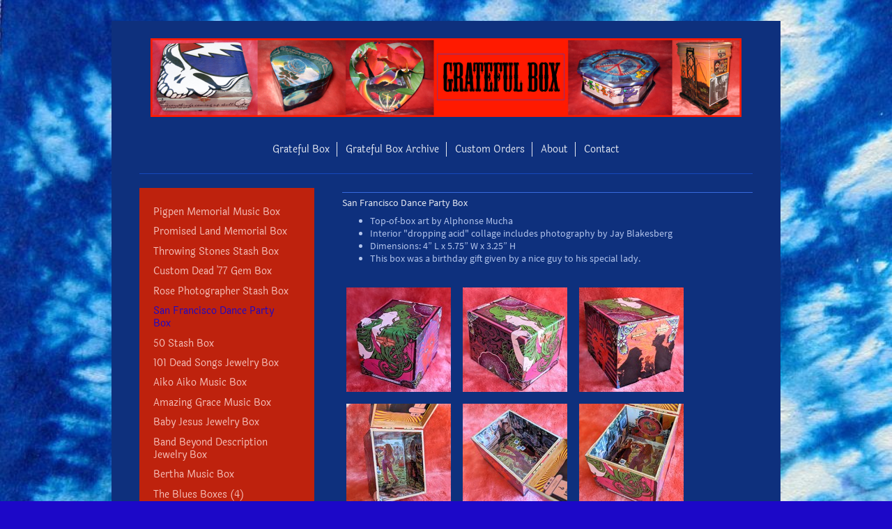

--- FILE ---
content_type: text/html; charset=UTF-8
request_url: https://www.gratefulboxes.com/grateful-box-archive/san-francisco-dance-party-box/
body_size: 6712
content:
<!DOCTYPE html>
<html lang="en"  ><head prefix="og: http://ogp.me/ns# fb: http://ogp.me/ns/fb# business: http://ogp.me/ns/business#">
    <meta http-equiv="Content-Type" content="text/html; charset=utf-8"/>
    <meta name="generator" content="IONOS MyWebsite"/>
        
    <link rel="dns-prefetch" href="//cdn.initial-website.com/"/>
    <link rel="dns-prefetch" href="//201.mod.mywebsite-editor.com"/>
    <link rel="dns-prefetch" href="https://201.sb.mywebsite-editor.com/"/>
    <link rel="shortcut icon" href="https://www.gratefulboxes.com/s/misc/favicon.png?1382902058"/>
        <title>Grateful Boxes - San Francisco Dance Party Box</title>
    <style type="text/css">@media screen and (max-device-width: 1024px) {.diyw a.switchViewWeb {display: inline !important;}}</style>
    
    <meta name="viewport" content="width=device-width, initial-scale=1, maximum-scale=1, minimal-ui"/>

<meta name="format-detection" content="telephone=no"/>
        <meta name="keywords" content="Grateful Box, Grateful Boxes, Grateful Dead boxes, Grateful Dead, Dead &amp; Co, Dead &amp; Company, Furthur, Jerry Garcia, Shakedown Street, Phish, stash boxes, antique boxes, upcycled artwork, jewelry boxes, Grateful Dead gifts, psychedelic boxes, Deadhead, Phil Lesh, Bobby Weir, Bob Weir, Mickey Hart, music boxes, psychedelic gifts"/>
            <meta name="description" content="New page"/>
            <meta name="robots" content="index,follow"/>
        <link href="//cdn.initial-website.com/templates/2116/style.css?1763478093678" rel="stylesheet" type="text/css"/>
    <link href="https://www.gratefulboxes.com/s/style/theming.css?1708014100" rel="stylesheet" type="text/css"/>
    <link href="//cdn.initial-website.com/app/cdn/min/group/web.css?1763478093678" rel="stylesheet" type="text/css"/>
<link href="//cdn.initial-website.com/app/cdn/min/moduleserver/css/en_US/common,facebook,shoppingbasket?1763478093678" rel="stylesheet" type="text/css"/>
    <link href="//cdn.initial-website.com/app/cdn/min/group/mobilenavigation.css?1763478093678" rel="stylesheet" type="text/css"/>
    <link href="https://201.sb.mywebsite-editor.com/app/logstate2-css.php?site=158127156&amp;t=1768918530" rel="stylesheet" type="text/css"/>

<script type="text/javascript">
    /* <![CDATA[ */
var stagingMode = '';
    /* ]]> */
</script>
<script src="https://201.sb.mywebsite-editor.com/app/logstate-js.php?site=158127156&amp;t=1768918530"></script>

    <link href="//cdn.initial-website.com/templates/2116/print.css?1763478093678" rel="stylesheet" media="print" type="text/css"/>
    <script type="text/javascript">
    /* <![CDATA[ */
    var systemurl = 'https://201.sb.mywebsite-editor.com/';
    var webPath = '/';
    var proxyName = '';
    var webServerName = 'www.gratefulboxes.com';
    var sslServerUrl = 'https://www.gratefulboxes.com';
    var nonSslServerUrl = 'http://www.gratefulboxes.com';
    var webserverProtocol = 'http://';
    var nghScriptsUrlPrefix = '//201.mod.mywebsite-editor.com';
    var sessionNamespace = 'DIY_SB';
    var jimdoData = {
        cdnUrl:  '//cdn.initial-website.com/',
        messages: {
            lightBox: {
    image : 'Image',
    of: 'of'
}

        },
        isTrial: 0,
        pageId: 1345270280    };
    var script_basisID = "158127156";

    diy = window.diy || {};
    diy.web = diy.web || {};

        diy.web.jsBaseUrl = "//cdn.initial-website.com/s/build/";

    diy.context = diy.context || {};
    diy.context.type = diy.context.type || 'web';
    /* ]]> */
</script>

<script type="text/javascript" src="//cdn.initial-website.com/app/cdn/min/group/web.js?1763478093678" crossorigin="anonymous"></script><script type="text/javascript" src="//cdn.initial-website.com/s/build/web.bundle.js?1763478093678" crossorigin="anonymous"></script><script type="text/javascript" src="//cdn.initial-website.com/app/cdn/min/group/mobilenavigation.js?1763478093678" crossorigin="anonymous"></script><script src="//cdn.initial-website.com/app/cdn/min/moduleserver/js/en_US/common,facebook,shoppingbasket?1763478093678"></script>
<script type="text/javascript" src="https://cdn.initial-website.com/proxy/apps/iefa97/resource/dependencies/"></script><script type="text/javascript">
                    if (typeof require !== 'undefined') {
                        require.config({
                            waitSeconds : 10,
                            baseUrl : 'https://cdn.initial-website.com/proxy/apps/iefa97/js/'
                        });
                    }
                </script><script type="text/javascript" src="//cdn.initial-website.com/app/cdn/min/group/pfcsupport.js?1763478093678" crossorigin="anonymous"></script>    <meta property="og:type" content="business.business"/>
    <meta property="og:url" content="https://www.gratefulboxes.com/grateful-box-archive/san-francisco-dance-party-box/"/>
    <meta property="og:title" content="Grateful Boxes - San Francisco Dance Party Box"/>
            <meta property="og:description" content="New page"/>
                <meta property="og:image" content="https://www.gratefulboxes.com/s/misc/logo.jpg?t=1768448232"/>
        <meta property="business:contact_data:country_name" content="United States"/>
    
    
    
    
    
    
    
    
</head>


<body class="body diyBgActive  cc-pagemode-default diyfeSidebarLeft diy-market-en_US" data-pageid="1345270280" id="page-1345270280">
    
    <div class="diyw">
        <!-- master-2 -->
<div class="diyweb">
	
<nav id="diyfeMobileNav" class="diyfeCA diyfeCA2" role="navigation">
    <a title="Expand/collapse navigation">Expand/collapse navigation</a>
    <ul class="mainNav1"><li class=" hasSubNavigation"><a data-page-id="1240475804" href="https://www.gratefulboxes.com/" class=" level_1"><span>Grateful Box</span></a></li><li class="parent hasSubNavigation"><a data-page-id="1322190004" href="https://www.gratefulboxes.com/grateful-box-archive/" class="parent level_1"><span>Grateful Box Archive</span></a><span class="diyfeDropDownSubOpener">&nbsp;</span><div class="diyfeDropDownSubList diyfeCA diyfeCA3"><ul class="mainNav2"><li class=" hasSubNavigation"><a data-page-id="1345276516" href="https://www.gratefulboxes.com/grateful-box-archive/pigpen-memorial-music-box/" class=" level_2"><span>Pigpen Memorial Music Box</span></a></li><li class=" hasSubNavigation"><a data-page-id="1345275071" href="https://www.gratefulboxes.com/grateful-box-archive/promised-land-memorial-box/" class=" level_2"><span>Promised Land Memorial Box</span></a></li><li class=" hasSubNavigation"><a data-page-id="1345270284" href="https://www.gratefulboxes.com/grateful-box-archive/throwing-stones-stash-box/" class=" level_2"><span>Throwing Stones Stash Box</span></a></li><li class=" hasSubNavigation"><a data-page-id="1345270283" href="https://www.gratefulboxes.com/grateful-box-archive/custom-dead-77-gem-box/" class=" level_2"><span>Custom Dead '77 Gem Box</span></a></li><li class=" hasSubNavigation"><a data-page-id="1345276520" href="https://www.gratefulboxes.com/grateful-box-archive/rose-photographer-stash-box/" class=" level_2"><span>Rose Photographer Stash Box</span></a></li><li class="current hasSubNavigation"><a data-page-id="1345270280" href="https://www.gratefulboxes.com/grateful-box-archive/san-francisco-dance-party-box/" class="current level_2"><span>San Francisco Dance Party Box</span></a></li><li class=" hasSubNavigation"><a data-page-id="1345276522" href="https://www.gratefulboxes.com/grateful-box-archive/50-stash-box/" class=" level_2"><span>50 Stash Box</span></a></li><li class=" hasSubNavigation"><a data-page-id="1240480304" href="https://www.gratefulboxes.com/grateful-box-archive/101-dead-songs-jewelry-box/" class=" level_2"><span>101 Dead Songs Jewelry Box</span></a></li><li class=" hasSubNavigation"><a data-page-id="1240479904" href="https://www.gratefulboxes.com/grateful-box-archive/aiko-aiko-music-box/" class=" level_2"><span>Aiko Aiko Music Box</span></a></li><li class=" hasSubNavigation"><a data-page-id="1240480404" href="https://www.gratefulboxes.com/grateful-box-archive/amazing-grace-music-box/" class=" level_2"><span>Amazing Grace Music Box</span></a></li><li class=" hasSubNavigation"><a data-page-id="1240480504" href="https://www.gratefulboxes.com/grateful-box-archive/baby-jesus-jewelry-box/" class=" level_2"><span>Baby Jesus Jewelry Box</span></a></li><li class=" hasSubNavigation"><a data-page-id="1240482604" href="https://www.gratefulboxes.com/grateful-box-archive/band-beyond-description-jewelry-box/" class=" level_2"><span>Band Beyond Description Jewelry Box</span></a></li><li class=" hasSubNavigation"><a data-page-id="1240480004" href="https://www.gratefulboxes.com/grateful-box-archive/bertha-music-box/" class=" level_2"><span>Bertha Music Box</span></a></li><li class=" hasSubNavigation"><a data-page-id="1345276521" href="https://www.gratefulboxes.com/grateful-box-archive/the-blues-boxes-4/" class=" level_2"><span>The Blues Boxes (4)</span></a></li><li class=" hasSubNavigation"><a data-page-id="1302025104" href="https://www.gratefulboxes.com/grateful-box-archive/box-of-phil/" class=" level_2"><span>Box of Phil</span></a></li><li class=" hasSubNavigation"><a data-page-id="1240480704" href="https://www.gratefulboxes.com/grateful-box-archive/creepy-eyes-jewelry-box/" class=" level_2"><span>Creepy Eyes Jewelry Box</span></a></li><li class=" hasSubNavigation"><a data-page-id="1240481204" href="https://www.gratefulboxes.com/grateful-box-archive/crest-of-a-wave-music-box/" class=" level_2"><span>Crest of a Wave Music Box</span></a></li><li class=" hasSubNavigation"><a data-page-id="1240480104" href="https://www.gratefulboxes.com/grateful-box-archive/dire-wolf-music-box/" class=" level_2"><span>Dire Wolf Music Box</span></a></li><li class=" hasSubNavigation"><a data-page-id="1240480804" href="https://www.gratefulboxes.com/grateful-box-archive/feelin-fine-jewelry-box/" class=" level_2"><span>Feelin' Fine Jewelry Box</span></a></li><li class=" hasSubNavigation"><a data-page-id="1240480904" href="https://www.gratefulboxes.com/grateful-box-archive/furthur-bus-music-box/" class=" level_2"><span>Furthur Bus Music Box</span></a></li><li class=" hasSubNavigation"><a data-page-id="1240481004" href="https://www.gratefulboxes.com/grateful-box-archive/go-to-heaven-jewelry-box/" class=" level_2"><span>Go to Heaven Jewelry Box</span></a></li><li class=" hasSubNavigation"><a data-page-id="1322190204" href="https://www.gratefulboxes.com/grateful-box-archive/golden-gate-griffin-jewelry-box/" class=" level_2"><span>Golden Gate &amp; Griffin Jewelry Box</span></a></li><li class=" hasSubNavigation"><a data-page-id="1240481104" href="https://www.gratefulboxes.com/grateful-box-archive/good-head-jewelry-box/" class=" level_2"><span>Good Head Jewelry Box</span></a></li><li class=" hasSubNavigation"><a data-page-id="1240482404" href="https://www.gratefulboxes.com/grateful-box-archive/little-jerry-memorial-music-box/" class=" level_2"><span>Little Jerry Memorial Music Box</span></a></li><li class=" hasSubNavigation"><a data-page-id="1240483104" href="https://www.gratefulboxes.com/grateful-box-archive/mischievous-jerry-jewelry-box/" class=" level_2"><span>Mischievous Jerry Jewelry Box</span></a></li><li class=" hasSubNavigation"><a data-page-id="1240479504" href="https://www.gratefulboxes.com/grateful-box-archive/must-ve-been-the-roses-heart-shaped-jewelry-box/" class=" level_2"><span>Must've Been the Roses Heart-Shaped Jewelry Box</span></a></li><li class=" hasSubNavigation"><a data-page-id="1322191004" href="https://www.gratefulboxes.com/grateful-box-archive/our-trip-to-egypt-jewelry-box/" class=" level_2"><span>Our Trip to Egypt Jewelry Box</span></a></li><li class=" hasSubNavigation"><a data-page-id="1240482204" href="https://www.gratefulboxes.com/grateful-box-archive/peace-bears-jewelry-box/" class=" level_2"><span>Peace Bears Jewelry Box</span></a></li><li class=" hasSubNavigation"><a data-page-id="1240479704" href="https://www.gratefulboxes.com/grateful-box-archive/pride-jewelry-box/" class=" level_2"><span>Pride Jewelry Box</span></a></li><li class=" hasSubNavigation"><a data-page-id="1240482704" href="https://www.gratefulboxes.com/grateful-box-archive/san-francisco-bay-jewelry-box/" class=" level_2"><span>San Francisco Bay Jewelry Box</span></a></li><li class=" hasSubNavigation"><a data-page-id="1240482104" href="https://www.gratefulboxes.com/grateful-box-archive/seeing-double-jewelry-box/" class=" level_2"><span>Seeing Double Jewelry Box</span></a></li><li class=" hasSubNavigation"><a data-page-id="1240479104" href="https://www.gratefulboxes.com/grateful-box-archive/she-lays-on-me-this-rose-jewelry-box-the-bobby-box/" class=" level_2"><span>She Lays on Me This Rose Jewelry Box (The Bobby Box)</span></a></li><li class=" hasSubNavigation"><a data-page-id="1240481604" href="https://www.gratefulboxes.com/grateful-box-archive/strangers-in-the-night-music-box/" class=" level_2"><span>Strangers in the Night Music Box</span></a></li><li class=" hasSubNavigation"><a data-page-id="1240481804" href="https://www.gratefulboxes.com/grateful-box-archive/tie-dye-bear-jewelry-box/" class=" level_2"><span>Tie-Dye Bear Jewelry Box</span></a></li><li class=" hasSubNavigation"><a data-page-id="1240479304" href="https://www.gratefulboxes.com/grateful-box-archive/throwing-stones-music-box/" class=" level_2"><span>Throwing Stones Music Box</span></a></li><li class=" hasSubNavigation"><a data-page-id="1302028004" href="https://www.gratefulboxes.com/grateful-box-archive/tommy-cat-music-box/" class=" level_2"><span>Tommy Cat Music Box</span></a></li><li class=" hasSubNavigation"><a data-page-id="1240479804" href="https://www.gratefulboxes.com/grateful-box-archive/trip-freak-jewelry-box/" class=" level_2"><span>Trip Freak Jewelry Box</span></a></li><li class=" hasSubNavigation"><a data-page-id="1322191304" href="https://www.gratefulboxes.com/grateful-box-archive/white-roses-wedding-jewelry-box/" class=" level_2"><span>White Roses Wedding Jewelry Box</span></a></li><li class=" hasSubNavigation"><a data-page-id="1322191404" href="https://www.gratefulboxes.com/grateful-box-archive/wisdom-of-weed-jewelry-box/" class=" level_2"><span>Wisdom of Weed Jewelry Box</span></a></li><li class=" hasSubNavigation"><a data-page-id="1344995010" href="https://www.gratefulboxes.com/grateful-box-archive/eyes-of-the-world-jewelry-box/" class=" level_2"><span>Eyes of the World Jewelry Box</span></a></li><li class=" hasSubNavigation"><a data-page-id="1344995011" href="https://www.gratefulboxes.com/grateful-box-archive/sunshine-truckin-jewelry-box/" class=" level_2"><span>Sunshine Truckin' Jewelry Box</span></a></li><li class=" hasSubNavigation"><a data-page-id="1240480204" href="https://www.gratefulboxes.com/grateful-box-archive/access-all-areas-stash-box/" class=" level_2"><span>Access All Areas Stash Box</span></a></li><li class=" hasSubNavigation"><a data-page-id="1240483404" href="https://www.gratefulboxes.com/grateful-box-archive/be-mine-stash-box/" class=" level_2"><span>Be Mine Stash Box</span></a></li><li class=" hasSubNavigation"><a data-page-id="1240482904" href="https://www.gratefulboxes.com/grateful-box-archive/blue-rose-of-love-stash-box/" class=" level_2"><span>Blue Rose of Love Stash Box</span></a></li><li class=" hasSubNavigation"><a data-page-id="1240483504" href="https://www.gratefulboxes.com/grateful-box-archive/brokedown-palace-lyrics-stash-box/" class=" level_2"><span>Brokedown Palace Lyrics Stash Box</span></a></li><li class=" hasSubNavigation"><a data-page-id="1240480604" href="https://www.gratefulboxes.com/grateful-box-archive/coast-to-coast-stash-box/" class=" level_2"><span>Coast-to-Coast Stash Box</span></a></li><li class=" hasSubNavigation"><a data-page-id="1240483304" href="https://www.gratefulboxes.com/grateful-box-archive/cosmic-charley-stash-box/" class=" level_2"><span>Cosmic Charley Stash Box</span></a></li><li class=" hasSubNavigation"><a data-page-id="1302036804" href="https://www.gratefulboxes.com/grateful-box-archive/crimson-white-indigo-stash-box/" class=" level_2"><span>Crimson, White &amp; Indigo Stash Box</span></a></li><li class=" hasSubNavigation"><a data-page-id="1302036904" href="https://www.gratefulboxes.com/grateful-box-archive/jerry-in-red-stash-box/" class=" level_2"><span>Jerry in Red Stash Box</span></a></li><li class=" hasSubNavigation"><a data-page-id="1322190904" href="https://www.gratefulboxes.com/grateful-box-archive/lady-of-avalon-ballroom-stash-box/" class=" level_2"><span>Lady of Avalon Ballroom Stash Box</span></a></li><li class=" hasSubNavigation"><a data-page-id="1240483204" href="https://www.gratefulboxes.com/grateful-box-archive/love-box/" class=" level_2"><span>Love, Box</span></a></li><li class=" hasSubNavigation"><a data-page-id="1240482504" href="https://www.gratefulboxes.com/grateful-box-archive/rockin-k-stash-box/" class=" level_2"><span>"Rockin' K" Stash Box</span></a></li><li class=" hasSubNavigation"><a data-page-id="1240481404" href="https://www.gratefulboxes.com/grateful-box-archive/sf-snack-box/" class=" level_2"><span>SF Snack Box</span></a></li><li class=" hasSubNavigation"><a data-page-id="1240482004" href="https://www.gratefulboxes.com/grateful-box-archive/skulls-roses-stash-box/" class=" level_2"><span>Skulls &amp; Roses Stash Box</span></a></li><li class=" hasSubNavigation"><a data-page-id="1240481504" href="https://www.gratefulboxes.com/grateful-box-archive/stealie-bahamas-stash-box/" class=" level_2"><span>Stealie Bahamas Stash Box</span></a></li><li class=" hasSubNavigation"><a data-page-id="1240481704" href="https://www.gratefulboxes.com/grateful-box-archive/street-wisdom-stash-box/" class=" level_2"><span>Street Wisdom Stash Box</span></a></li><li class=" hasSubNavigation"><a data-page-id="1302026304" href="https://www.gratefulboxes.com/grateful-box-archive/swell-stash-box/" class=" level_2"><span>Swell Stash Box</span></a></li><li class=" hasSubNavigation"><a data-page-id="1240479204" href="https://www.gratefulboxes.com/grateful-box-archive/tie-dye-mandala-terrapin-stash-box/" class=" level_2"><span>Tie-Dye Mandala Terrapin Stash Box</span></a></li><li class=" hasSubNavigation"><a data-page-id="1322190304" href="https://www.gratefulboxes.com/grateful-box-archive/wall-of-sound-stash-box/" class=" level_2"><span>Wall of Sound Stash Box</span></a></li><li class=" hasSubNavigation"><a data-page-id="1344995014" href="https://www.gratefulboxes.com/grateful-box-archive/bloodshot-stash-box/" class=" level_2"><span>Bloodshot Stash Box</span></a></li><li class=" hasSubNavigation"><a data-page-id="1344995015" href="https://www.gratefulboxes.com/grateful-box-archive/music-never-stopped-stash-box/" class=" level_2"><span>Music Never Stopped Stash Box</span></a></li><li class=" hasSubNavigation"><a data-page-id="1344995016" href="https://www.gratefulboxes.com/grateful-box-archive/kendall-s-bertha-box/" class=" level_2"><span>Kendall's Bertha Box</span></a></li><li class=" hasSubNavigation"><a data-page-id="1344995017" href="https://www.gratefulboxes.com/grateful-box-archive/ripple-stash-box/" class=" level_2"><span>Ripple Stash Box</span></a></li><li class=" hasSubNavigation"><a data-page-id="1344995018" href="https://www.gratefulboxes.com/grateful-box-archive/dire-wolf-deux-stash-box/" class=" level_2"><span>Dire Wolf Deux Stash Box</span></a></li><li class=" hasSubNavigation"><a data-page-id="1240482804" href="https://www.gratefulboxes.com/grateful-box-archive/bodhisattva-sushi-serving-box/" class=" level_2"><span>Bodhisattva Sushi Serving Box</span></a></li><li class=" hasSubNavigation"><a data-page-id="1240479004" href="https://www.gratefulboxes.com/grateful-box-archive/road-to-furthur-bread-box/" class=" level_2"><span>Road to Furthur Bread Box</span></a></li><li class=" hasSubNavigation"><a data-page-id="1240481304" href="https://www.gratefulboxes.com/grateful-box-archive/sequential-circuits-prophet-5-box-brent-box/" class=" level_2"><span>Sequential Circuits Prophet-5 Box (Brent Box)</span></a></li></ul></div></li><li class=" hasSubNavigation"><a data-page-id="1345264128" href="https://www.gratefulboxes.com/custom-orders/" class=" level_1"><span>Custom Orders</span></a></li><li class=" hasSubNavigation"><a data-page-id="1240476904" href="https://www.gratefulboxes.com/about-1/" class=" level_1"><span>About</span></a></li><li class=" hasSubNavigation"><a data-page-id="1240477004" href="https://www.gratefulboxes.com/contact/" class=" level_1"><span>Contact</span></a></li></ul></nav>
	<div class="diywebLogo">
		<div class="diywebLiveArea">
			<div class="diywebMainGutter">
				<div class="diyfeGE diyfeCA1">
						
    <style type="text/css" media="all">
        /* <![CDATA[ */
                .diyw #website-logo {
            text-align: center !important;
                        padding: 15px 0;
                    }
        
                /* ]]> */
    </style>

    <div id="website-logo">
            <a href="https://www.gratefulboxes.com/"><img class="website-logo-image" width="848" src="https://www.gratefulboxes.com/s/misc/logo.jpg?t=1768448233" alt="Grateful Box"/></a>

            
            </div>


				</div>
			</div>
		</div>
	</div>
	<div class="diywebNav diywebNavMain diywebNav1 diywebNavHorizontal">
		<div class="diywebLiveArea">
			<div class="diywebMainGutter">
				<div class="diyfeGE diyfeCA diyfeCA2">
					<div class="diywebGutter">
						<div class="webnavigation"><ul id="mainNav1" class="mainNav1"><li class="navTopItemGroup_1"><a data-page-id="1240475804" href="https://www.gratefulboxes.com/" class="level_1"><span>Grateful Box</span></a></li><li class="navTopItemGroup_2"><a data-page-id="1322190004" href="https://www.gratefulboxes.com/grateful-box-archive/" class="parent level_1"><span>Grateful Box Archive</span></a></li><li class="navTopItemGroup_3"><a data-page-id="1345264128" href="https://www.gratefulboxes.com/custom-orders/" class="level_1"><span>Custom Orders</span></a></li><li class="navTopItemGroup_4"><a data-page-id="1240476904" href="https://www.gratefulboxes.com/about-1/" class="level_1"><span>About</span></a></li><li class="navTopItemGroup_5"><a data-page-id="1240477004" href="https://www.gratefulboxes.com/contact/" class="level_1"><span>Contact</span></a></li></ul></div>
					</div>
				</div>
			</div>
		</div>
	</div>
	<div class="diywebContent">
		<div class="diywebLiveArea">
			<div class="diywebMainGutter">
	<div id="diywebAppContainer1st"></div>
				<div class="diyfeGridGroup diyfeCA diyfeCA1">
					<div class="diywebMain diyfeGE">
						<div class="diywebGutter">
							
        <div id="content_area">
        	<div id="content_start"></div>
        	
        
        <div id="matrix_1466310066" class="sortable-matrix" data-matrixId="1466310066"><div class="n module-type-hr diyfeLiveArea "> <div style="padding: 0px 0px">
    <div class="hr"></div>
</div>
 </div><div class="n module-type-header diyfeLiveArea "> <h2><span class="diyfeDecoration">San Francisco Dance Party Box</span></h2> </div><div class="n module-type-text diyfeLiveArea "> <ul>
<li>Top-of-box art by Alphonse Mucha</li>
<li>Interior "dropping acid" collage includes photography by Jay Blakesberg</li>
<li>Dimensions: 4” L x 5.75” W x 3.25” H</li>
<li>This box was a birthday gift given by a nice guy to his special lady.</li>
</ul> </div><div class="n module-type-spacer diyfeLiveArea "> <div class="the-spacer id7126098872" style="height: 20px;">
</div>
 </div><div class="n module-type-gallery diyfeLiveArea "> <div class="ccgalerie clearover" id="lightbox-gallery-7126098702">

<div class="thumb_pro3" id="gallery_thumb_4109018042" style="width: 156px; height: 156px;">
	<div class="innerthumbnail" style="width: 156px; height: 156px;">		<a rel="lightbox[7126098702]" href="https://www.gratefulboxes.com/s/cc_images/cache_4109018042.jpg?t=1606762472">			<img src="https://www.gratefulboxes.com/s/cc_images/thumb_4109018042.jpg?t=1606762472" id="image_4109018042" alt=""/>
		</a>
	</div>

</div>

<div class="thumb_pro3" id="gallery_thumb_4109018043" style="width: 156px; height: 156px;">
	<div class="innerthumbnail" style="width: 156px; height: 156px;">		<a rel="lightbox[7126098702]" href="https://www.gratefulboxes.com/s/cc_images/cache_4109018043.jpg?t=1606762472">			<img src="https://www.gratefulboxes.com/s/cc_images/thumb_4109018043.jpg?t=1606762472" id="image_4109018043" alt=""/>
		</a>
	</div>

</div>

<div class="thumb_pro3" id="gallery_thumb_4109018044" style="width: 156px; height: 156px;">
	<div class="innerthumbnail" style="width: 156px; height: 156px;">		<a rel="lightbox[7126098702]" href="https://www.gratefulboxes.com/s/cc_images/cache_4109018044.jpg?t=1606762472">			<img src="https://www.gratefulboxes.com/s/cc_images/thumb_4109018044.jpg?t=1606762472" id="image_4109018044" alt=""/>
		</a>
	</div>

</div>

<div class="thumb_pro3" id="gallery_thumb_4109018045" style="width: 156px; height: 156px;">
	<div class="innerthumbnail" style="width: 156px; height: 156px;">		<a rel="lightbox[7126098702]" href="https://www.gratefulboxes.com/s/cc_images/cache_4109018045.jpg?t=1606762472">			<img src="https://www.gratefulboxes.com/s/cc_images/thumb_4109018045.jpg?t=1606762472" id="image_4109018045" alt=""/>
		</a>
	</div>

</div>

<div class="thumb_pro3" id="gallery_thumb_4109018046" style="width: 156px; height: 156px;">
	<div class="innerthumbnail" style="width: 156px; height: 156px;">		<a rel="lightbox[7126098702]" href="https://www.gratefulboxes.com/s/cc_images/cache_4109018046.jpg?t=1606762472">			<img src="https://www.gratefulboxes.com/s/cc_images/thumb_4109018046.jpg?t=1606762472" id="image_4109018046" alt=""/>
		</a>
	</div>

</div>

<div class="thumb_pro3" id="gallery_thumb_4109018047" style="width: 156px; height: 156px;">
	<div class="innerthumbnail" style="width: 156px; height: 156px;">		<a rel="lightbox[7126098702]" href="https://www.gratefulboxes.com/s/cc_images/cache_4109018047.jpg?t=1606762472">			<img src="https://www.gratefulboxes.com/s/cc_images/thumb_4109018047.jpg?t=1606762472" id="image_4109018047" alt=""/>
		</a>
	</div>

</div>

<div class="thumb_pro3" id="gallery_thumb_4109018048" style="width: 156px; height: 156px;">
	<div class="innerthumbnail" style="width: 156px; height: 156px;">		<a rel="lightbox[7126098702]" href="https://www.gratefulboxes.com/s/cc_images/cache_4109018048.jpg?t=1606762472">			<img src="https://www.gratefulboxes.com/s/cc_images/thumb_4109018048.jpg?t=1606762472" id="image_4109018048" alt=""/>
		</a>
	</div>

</div>
</div>
   <script type="text/javascript">
  //<![CDATA[
      jQuery(document).ready(function($){
          var $galleryEl = $('#lightbox-gallery-7126098702');

          if ($.fn.swipebox && Modernizr.touch) {
              $galleryEl
                  .find('a[rel*="lightbox"]')
                  .addClass('swipebox')
                  .swipebox();
          } else {
              $galleryEl.tinyLightbox({
                  item: 'a[rel*="lightbox"]',
                  cycle: true
              });
          }
      });
    //]]>
    </script>
 </div><div class="n module-type-spacer diyfeLiveArea "> <div class="the-spacer id7126098874" style="height: 60px;">
</div>
 </div></div>
        
        
        </div>
						</div>
					</div>
					<div class="diywebSecondary diyfeGE diyfeCA diyfeCA3">
						<div class="diywebNav diywebNav23 diywebHideOnSmall">
							<div class="diyfeGE">
								<div class="diywebGutter">
									<div class="webnavigation"><ul id="mainNav2" class="mainNav2"><li class="navTopItemGroup_0"><a data-page-id="1345276516" href="https://www.gratefulboxes.com/grateful-box-archive/pigpen-memorial-music-box/" class="level_2"><span>Pigpen Memorial Music Box</span></a></li><li class="navTopItemGroup_0"><a data-page-id="1345275071" href="https://www.gratefulboxes.com/grateful-box-archive/promised-land-memorial-box/" class="level_2"><span>Promised Land Memorial Box</span></a></li><li class="navTopItemGroup_0"><a data-page-id="1345270284" href="https://www.gratefulboxes.com/grateful-box-archive/throwing-stones-stash-box/" class="level_2"><span>Throwing Stones Stash Box</span></a></li><li class="navTopItemGroup_0"><a data-page-id="1345270283" href="https://www.gratefulboxes.com/grateful-box-archive/custom-dead-77-gem-box/" class="level_2"><span>Custom Dead '77 Gem Box</span></a></li><li class="navTopItemGroup_0"><a data-page-id="1345276520" href="https://www.gratefulboxes.com/grateful-box-archive/rose-photographer-stash-box/" class="level_2"><span>Rose Photographer Stash Box</span></a></li><li class="navTopItemGroup_0"><a data-page-id="1345270280" href="https://www.gratefulboxes.com/grateful-box-archive/san-francisco-dance-party-box/" class="current level_2"><span>San Francisco Dance Party Box</span></a></li><li class="navTopItemGroup_0"><a data-page-id="1345276522" href="https://www.gratefulboxes.com/grateful-box-archive/50-stash-box/" class="level_2"><span>50 Stash Box</span></a></li><li class="navTopItemGroup_0"><a data-page-id="1240480304" href="https://www.gratefulboxes.com/grateful-box-archive/101-dead-songs-jewelry-box/" class="level_2"><span>101 Dead Songs Jewelry Box</span></a></li><li class="navTopItemGroup_0"><a data-page-id="1240479904" href="https://www.gratefulboxes.com/grateful-box-archive/aiko-aiko-music-box/" class="level_2"><span>Aiko Aiko Music Box</span></a></li><li class="navTopItemGroup_0"><a data-page-id="1240480404" href="https://www.gratefulboxes.com/grateful-box-archive/amazing-grace-music-box/" class="level_2"><span>Amazing Grace Music Box</span></a></li><li class="navTopItemGroup_0"><a data-page-id="1240480504" href="https://www.gratefulboxes.com/grateful-box-archive/baby-jesus-jewelry-box/" class="level_2"><span>Baby Jesus Jewelry Box</span></a></li><li class="navTopItemGroup_0"><a data-page-id="1240482604" href="https://www.gratefulboxes.com/grateful-box-archive/band-beyond-description-jewelry-box/" class="level_2"><span>Band Beyond Description Jewelry Box</span></a></li><li class="navTopItemGroup_0"><a data-page-id="1240480004" href="https://www.gratefulboxes.com/grateful-box-archive/bertha-music-box/" class="level_2"><span>Bertha Music Box</span></a></li><li class="navTopItemGroup_0"><a data-page-id="1345276521" href="https://www.gratefulboxes.com/grateful-box-archive/the-blues-boxes-4/" class="level_2"><span>The Blues Boxes (4)</span></a></li><li class="navTopItemGroup_0"><a data-page-id="1302025104" href="https://www.gratefulboxes.com/grateful-box-archive/box-of-phil/" class="level_2"><span>Box of Phil</span></a></li><li class="navTopItemGroup_0"><a data-page-id="1240480704" href="https://www.gratefulboxes.com/grateful-box-archive/creepy-eyes-jewelry-box/" class="level_2"><span>Creepy Eyes Jewelry Box</span></a></li><li class="navTopItemGroup_0"><a data-page-id="1240481204" href="https://www.gratefulboxes.com/grateful-box-archive/crest-of-a-wave-music-box/" class="level_2"><span>Crest of a Wave Music Box</span></a></li><li class="navTopItemGroup_0"><a data-page-id="1240480104" href="https://www.gratefulboxes.com/grateful-box-archive/dire-wolf-music-box/" class="level_2"><span>Dire Wolf Music Box</span></a></li><li class="navTopItemGroup_0"><a data-page-id="1240480804" href="https://www.gratefulboxes.com/grateful-box-archive/feelin-fine-jewelry-box/" class="level_2"><span>Feelin' Fine Jewelry Box</span></a></li><li class="navTopItemGroup_0"><a data-page-id="1240480904" href="https://www.gratefulboxes.com/grateful-box-archive/furthur-bus-music-box/" class="level_2"><span>Furthur Bus Music Box</span></a></li><li class="navTopItemGroup_0"><a data-page-id="1240481004" href="https://www.gratefulboxes.com/grateful-box-archive/go-to-heaven-jewelry-box/" class="level_2"><span>Go to Heaven Jewelry Box</span></a></li><li class="navTopItemGroup_0"><a data-page-id="1322190204" href="https://www.gratefulboxes.com/grateful-box-archive/golden-gate-griffin-jewelry-box/" class="level_2"><span>Golden Gate &amp; Griffin Jewelry Box</span></a></li><li class="navTopItemGroup_0"><a data-page-id="1240481104" href="https://www.gratefulboxes.com/grateful-box-archive/good-head-jewelry-box/" class="level_2"><span>Good Head Jewelry Box</span></a></li><li class="navTopItemGroup_0"><a data-page-id="1240482404" href="https://www.gratefulboxes.com/grateful-box-archive/little-jerry-memorial-music-box/" class="level_2"><span>Little Jerry Memorial Music Box</span></a></li><li class="navTopItemGroup_0"><a data-page-id="1240483104" href="https://www.gratefulboxes.com/grateful-box-archive/mischievous-jerry-jewelry-box/" class="level_2"><span>Mischievous Jerry Jewelry Box</span></a></li><li class="navTopItemGroup_0"><a data-page-id="1240479504" href="https://www.gratefulboxes.com/grateful-box-archive/must-ve-been-the-roses-heart-shaped-jewelry-box/" class="level_2"><span>Must've Been the Roses Heart-Shaped Jewelry Box</span></a></li><li class="navTopItemGroup_0"><a data-page-id="1322191004" href="https://www.gratefulboxes.com/grateful-box-archive/our-trip-to-egypt-jewelry-box/" class="level_2"><span>Our Trip to Egypt Jewelry Box</span></a></li><li class="navTopItemGroup_0"><a data-page-id="1240482204" href="https://www.gratefulboxes.com/grateful-box-archive/peace-bears-jewelry-box/" class="level_2"><span>Peace Bears Jewelry Box</span></a></li><li class="navTopItemGroup_0"><a data-page-id="1240479704" href="https://www.gratefulboxes.com/grateful-box-archive/pride-jewelry-box/" class="level_2"><span>Pride Jewelry Box</span></a></li><li class="navTopItemGroup_0"><a data-page-id="1240482704" href="https://www.gratefulboxes.com/grateful-box-archive/san-francisco-bay-jewelry-box/" class="level_2"><span>San Francisco Bay Jewelry Box</span></a></li><li class="navTopItemGroup_0"><a data-page-id="1240482104" href="https://www.gratefulboxes.com/grateful-box-archive/seeing-double-jewelry-box/" class="level_2"><span>Seeing Double Jewelry Box</span></a></li><li class="navTopItemGroup_0"><a data-page-id="1240479104" href="https://www.gratefulboxes.com/grateful-box-archive/she-lays-on-me-this-rose-jewelry-box-the-bobby-box/" class="level_2"><span>She Lays on Me This Rose Jewelry Box (The Bobby Box)</span></a></li><li class="navTopItemGroup_0"><a data-page-id="1240481604" href="https://www.gratefulboxes.com/grateful-box-archive/strangers-in-the-night-music-box/" class="level_2"><span>Strangers in the Night Music Box</span></a></li><li class="navTopItemGroup_0"><a data-page-id="1240481804" href="https://www.gratefulboxes.com/grateful-box-archive/tie-dye-bear-jewelry-box/" class="level_2"><span>Tie-Dye Bear Jewelry Box</span></a></li><li class="navTopItemGroup_0"><a data-page-id="1240479304" href="https://www.gratefulboxes.com/grateful-box-archive/throwing-stones-music-box/" class="level_2"><span>Throwing Stones Music Box</span></a></li><li class="navTopItemGroup_0"><a data-page-id="1302028004" href="https://www.gratefulboxes.com/grateful-box-archive/tommy-cat-music-box/" class="level_2"><span>Tommy Cat Music Box</span></a></li><li class="navTopItemGroup_0"><a data-page-id="1240479804" href="https://www.gratefulboxes.com/grateful-box-archive/trip-freak-jewelry-box/" class="level_2"><span>Trip Freak Jewelry Box</span></a></li><li class="navTopItemGroup_0"><a data-page-id="1322191304" href="https://www.gratefulboxes.com/grateful-box-archive/white-roses-wedding-jewelry-box/" class="level_2"><span>White Roses Wedding Jewelry Box</span></a></li><li class="navTopItemGroup_0"><a data-page-id="1322191404" href="https://www.gratefulboxes.com/grateful-box-archive/wisdom-of-weed-jewelry-box/" class="level_2"><span>Wisdom of Weed Jewelry Box</span></a></li><li class="navTopItemGroup_0"><a data-page-id="1344995010" href="https://www.gratefulboxes.com/grateful-box-archive/eyes-of-the-world-jewelry-box/" class="level_2"><span>Eyes of the World Jewelry Box</span></a></li><li class="navTopItemGroup_0"><a data-page-id="1344995011" href="https://www.gratefulboxes.com/grateful-box-archive/sunshine-truckin-jewelry-box/" class="level_2"><span>Sunshine Truckin' Jewelry Box</span></a></li><li class="navTopItemGroup_0"><a data-page-id="1240480204" href="https://www.gratefulboxes.com/grateful-box-archive/access-all-areas-stash-box/" class="level_2"><span>Access All Areas Stash Box</span></a></li><li class="navTopItemGroup_0"><a data-page-id="1240483404" href="https://www.gratefulboxes.com/grateful-box-archive/be-mine-stash-box/" class="level_2"><span>Be Mine Stash Box</span></a></li><li class="navTopItemGroup_0"><a data-page-id="1240482904" href="https://www.gratefulboxes.com/grateful-box-archive/blue-rose-of-love-stash-box/" class="level_2"><span>Blue Rose of Love Stash Box</span></a></li><li class="navTopItemGroup_0"><a data-page-id="1240483504" href="https://www.gratefulboxes.com/grateful-box-archive/brokedown-palace-lyrics-stash-box/" class="level_2"><span>Brokedown Palace Lyrics Stash Box</span></a></li><li class="navTopItemGroup_0"><a data-page-id="1240480604" href="https://www.gratefulboxes.com/grateful-box-archive/coast-to-coast-stash-box/" class="level_2"><span>Coast-to-Coast Stash Box</span></a></li><li class="navTopItemGroup_0"><a data-page-id="1240483304" href="https://www.gratefulboxes.com/grateful-box-archive/cosmic-charley-stash-box/" class="level_2"><span>Cosmic Charley Stash Box</span></a></li><li class="navTopItemGroup_0"><a data-page-id="1302036804" href="https://www.gratefulboxes.com/grateful-box-archive/crimson-white-indigo-stash-box/" class="level_2"><span>Crimson, White &amp; Indigo Stash Box</span></a></li><li class="navTopItemGroup_0"><a data-page-id="1302036904" href="https://www.gratefulboxes.com/grateful-box-archive/jerry-in-red-stash-box/" class="level_2"><span>Jerry in Red Stash Box</span></a></li><li class="navTopItemGroup_0"><a data-page-id="1322190904" href="https://www.gratefulboxes.com/grateful-box-archive/lady-of-avalon-ballroom-stash-box/" class="level_2"><span>Lady of Avalon Ballroom Stash Box</span></a></li><li class="navTopItemGroup_0"><a data-page-id="1240483204" href="https://www.gratefulboxes.com/grateful-box-archive/love-box/" class="level_2"><span>Love, Box</span></a></li><li class="navTopItemGroup_0"><a data-page-id="1240482504" href="https://www.gratefulboxes.com/grateful-box-archive/rockin-k-stash-box/" class="level_2"><span>"Rockin' K" Stash Box</span></a></li><li class="navTopItemGroup_0"><a data-page-id="1240481404" href="https://www.gratefulboxes.com/grateful-box-archive/sf-snack-box/" class="level_2"><span>SF Snack Box</span></a></li><li class="navTopItemGroup_0"><a data-page-id="1240482004" href="https://www.gratefulboxes.com/grateful-box-archive/skulls-roses-stash-box/" class="level_2"><span>Skulls &amp; Roses Stash Box</span></a></li><li class="navTopItemGroup_0"><a data-page-id="1240481504" href="https://www.gratefulboxes.com/grateful-box-archive/stealie-bahamas-stash-box/" class="level_2"><span>Stealie Bahamas Stash Box</span></a></li><li class="navTopItemGroup_0"><a data-page-id="1240481704" href="https://www.gratefulboxes.com/grateful-box-archive/street-wisdom-stash-box/" class="level_2"><span>Street Wisdom Stash Box</span></a></li><li class="navTopItemGroup_0"><a data-page-id="1302026304" href="https://www.gratefulboxes.com/grateful-box-archive/swell-stash-box/" class="level_2"><span>Swell Stash Box</span></a></li><li class="navTopItemGroup_0"><a data-page-id="1240479204" href="https://www.gratefulboxes.com/grateful-box-archive/tie-dye-mandala-terrapin-stash-box/" class="level_2"><span>Tie-Dye Mandala Terrapin Stash Box</span></a></li><li class="navTopItemGroup_0"><a data-page-id="1322190304" href="https://www.gratefulboxes.com/grateful-box-archive/wall-of-sound-stash-box/" class="level_2"><span>Wall of Sound Stash Box</span></a></li><li class="navTopItemGroup_0"><a data-page-id="1344995014" href="https://www.gratefulboxes.com/grateful-box-archive/bloodshot-stash-box/" class="level_2"><span>Bloodshot Stash Box</span></a></li><li class="navTopItemGroup_0"><a data-page-id="1344995015" href="https://www.gratefulboxes.com/grateful-box-archive/music-never-stopped-stash-box/" class="level_2"><span>Music Never Stopped Stash Box</span></a></li><li class="navTopItemGroup_0"><a data-page-id="1344995016" href="https://www.gratefulboxes.com/grateful-box-archive/kendall-s-bertha-box/" class="level_2"><span>Kendall's Bertha Box</span></a></li><li class="navTopItemGroup_0"><a data-page-id="1344995017" href="https://www.gratefulboxes.com/grateful-box-archive/ripple-stash-box/" class="level_2"><span>Ripple Stash Box</span></a></li><li class="navTopItemGroup_0"><a data-page-id="1344995018" href="https://www.gratefulboxes.com/grateful-box-archive/dire-wolf-deux-stash-box/" class="level_2"><span>Dire Wolf Deux Stash Box</span></a></li><li class="navTopItemGroup_0"><a data-page-id="1240482804" href="https://www.gratefulboxes.com/grateful-box-archive/bodhisattva-sushi-serving-box/" class="level_2"><span>Bodhisattva Sushi Serving Box</span></a></li><li class="navTopItemGroup_0"><a data-page-id="1240479004" href="https://www.gratefulboxes.com/grateful-box-archive/road-to-furthur-bread-box/" class="level_2"><span>Road to Furthur Bread Box</span></a></li><li class="navTopItemGroup_0"><a data-page-id="1240481304" href="https://www.gratefulboxes.com/grateful-box-archive/sequential-circuits-prophet-5-box-brent-box/" class="level_2"><span>Sequential Circuits Prophet-5 Box (Brent Box)</span></a></li></ul></div>
								</div>
							</div>
						</div>
						<div class="diywebSidebar">
							<div class="diyfeGE">
								<div class="diywebGutter">
									<div id="matrix_1368297504" class="sortable-matrix" data-matrixId="1368297504"><div class="n module-type-hr diyfeLiveArea "> <div style="padding: 0px 0px">
    <div class="hr"></div>
</div>
 </div><div class="n module-type-htmlCode diyfeLiveArea "> <div class="mediumScreenDisabled"><script type="text/javascript">if (window.jQuery) {window.jQuery_1and1 = window.jQuery;}</script><center>
<div class="ec-cart-widget"></div>
<div><script data-cfasync="false" type="text/javascript" src="https://app.ecommerce.ionos.com/script.js?81549529&amp;data_platform=code&amp;data_date=2024-11-22" charset="utf-8">
</script> <script type="text/javascript">
//<![CDATA[
Ecwid.init();
//]]>
</script> <b>CART</b></div>
</center><script type="text/javascript">if (window.jQuery_1and1) {window.jQuery = window.jQuery_1and1;}</script></div> </div><div class="n module-type-hr diyfeLiveArea "> <div style="padding: 7px 0px">
    <div class="hr"></div>
</div>
 </div><div class="n module-type-text diyfeLiveArea "> <p style="text-align: center;"><a href="https://www.instagram.com/gratefulbox/" style="font-size: 18px;" target="_blank">Grateful Box on Instagram</a></p>
<p style="text-align: center;"><span style="font-size:18px;"><span style="color:#FFFFFF;">@gratefulbox</span></span></p> </div><div class="n module-type-button diyfeLiveArea "> <div class="module-button-container" style="text-align:center;width:100%">
    <a href="https://www.gratefulboxes.com/about-1/" class="diyfeLinkAsButton" style="background-color: #03579B !important;border-color: #03579B !important;color: #FFFFFF !important;">The Grateful Box Story</a></div>
 </div><div class="n module-type-remoteModule-facebook diyfeLiveArea ">             <div id="modul_7114506305_content"><div id="NGH7114506305_main">
    <div class="facebook-content">
            </div>
</div>
</div><script>/* <![CDATA[ */var __NGHModuleInstanceData7114506305 = __NGHModuleInstanceData7114506305 || {};__NGHModuleInstanceData7114506305.server = 'http://201.mod.mywebsite-editor.com';__NGHModuleInstanceData7114506305.data_web = {};var m = mm[7114506305] = new Facebook(7114506305,3855471,'facebook');if (m.initView_main != null) m.initView_main();/* ]]> */</script>
         </div><div class="n module-type-hr diyfeLiveArea "> <div style="padding: 0px 0px">
    <div class="hr"></div>
</div>
 </div><div class="n module-type-text diyfeLiveArea "> <p><span style="color:#FFFFFF;"><em><strong>"The pictures do not do it justice! The box is just beautiful! These are a must for every Deadhead's collection</strong>!﻿"</em>﻿</span></p> </div><div class="n module-type-hr diyfeLiveArea "> <div style="padding: 0px 0px">
    <div class="hr"></div>
</div>
 </div></div>
								</div>
							</div>
						</div>
					</div>
				</div>
			</div>
		</div>
	</div>
	<div class="diywebFooter">
		<div class="diywebLiveArea">
			<div class="diywebMainGutter">
				<div class="diyfeGE diyfeCA diyfeCA4">
					<div class="diywebGutter">
						<div id="contentfooter">
    <div class="leftrow">
                        <a rel="nofollow" href="javascript:window.print();">
                    <img class="inline" height="14" width="18" src="//cdn.initial-website.com/s/img/cc/printer.gif" alt=""/>
                    Print                </a> <span class="footer-separator">|</span>
                <a href="https://www.gratefulboxes.com/sitemap/">Sitemap</a>
                        <br/> © Grateful Boxes<br/>
<br/>
            </div>
    <script type="text/javascript">
        window.diy.ux.Captcha.locales = {
            generateNewCode: 'Generate new code',
            enterCode: 'Please enter the code'
        };
        window.diy.ux.Cap2.locales = {
            generateNewCode: 'Generate new code',
            enterCode: 'Please enter the code'
        };
    </script>
    <div class="rightrow">
                <p><a class="diyw switchViewWeb" href="javascript:switchView('desktop');">Web View</a><a class="diyw switchViewMobile" href="javascript:switchView('mobile');">Mobile View</a></p>
                <span class="loggedin">
            <a rel="nofollow" id="logout" href="https://201.sb.mywebsite-editor.com/app/cms/logout.php">Logout</a> <span class="footer-separator">|</span>
            <a rel="nofollow" id="edit" href="https://201.sb.mywebsite-editor.com/app/158127156/1345270280/">Edit page</a>
        </span>
    </div>
</div>


					</div>
				</div>
			</div>
		</div>
	</div>
</div>    </div>

    
    </body>


<!-- rendered at Wed, 14 Jan 2026 22:37:13 -0500 -->
</html>
